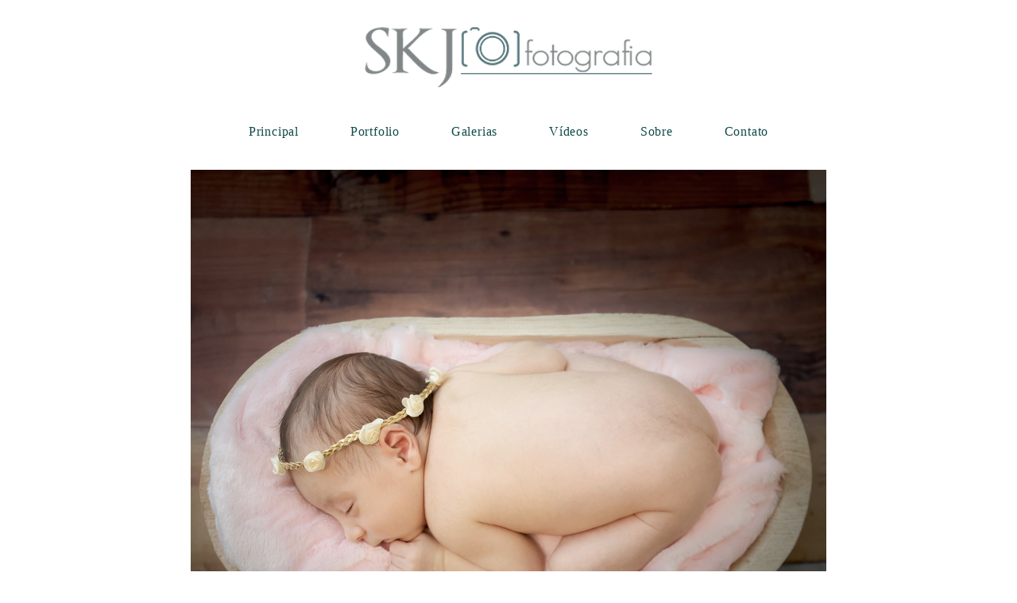

--- FILE ---
content_type: text/html; charset=utf-8
request_url: https://www.skjfotografia.com.br/portfolio/infantil/632083-nb_isabella
body_size: 5755
content:
<!DOCTYPE html>
<html lang="pt-BR">

<head>
  <title>Infantil - Newborn Isabella - São Paulo</title>
  <meta charset="UTF-8">
  <meta name="description" content="SKJ Fotografia | Especialistas em registrar casamentos,eventos sociais e família.
Contamos histórias por meio da fotografia.">
  <meta name="keywords" content="SKJ, fotografia, noivas, casamentos, casamentos em SP, casando em são paulo, vestido de noiva, trash the dress, ensaio na praia, fotografia de casamentos, fotografia na praia, fotografia SP, fotografo no ABC, aniversário de criança, filmagem de aniversário, fotógrafo na mooca, fotografo de criança, fotografia em estúdio, noivos em SP, fotografia de noivado,  fotografia de mini wedding, fotografia de casamento no campo, fotografia de casamento de dia, fotografia de casamento árabe, fotografia de casamento religioso, fotografia zona leste de são paulo, fotografos zona leste, fotografia mooca, estúdio fotografico na mooca, estudio de fotografia na mooca, estudio na zona leste, ensaio fotografico em santos, ensaio pós casamento, noivas reais, noiva linda, casamento real, fotografias jornalisticas de casamento, fotos criativas de casamento, fotos de ensaio de casamento, fotos criativas de ensaio de casamento, fotos no centro histórico de santos, fotos em são paulo, Fotos de casamento, fotógrafo de casamento, fotógrafos de casamento, fotógrafos para casamento, fotos para casamento, álbum de fotos, albuns para casamento, fotos de casamentos, fotos de noivos, foto de noiva, fotos na igreja, fotografias de casamentos, fotografia de casamento, fotografias de noivas, dia da noiva, book da noiva, fotógrafos profissionais, estúdios de fotografia, estúdio de fotografia, fotografias de festas de casamento, fotos casamento civil, site de casamento, site para casamento, casamento em sp, ensaio fotografico de casais, ensaio fotografico de noivos, books de debutante, ensaio de debutante em livraria, books de crianças, smash the cake, books romantico, ensaio fotografico romantico, ensaios pos casamento, book pos casamento, ensaio romantico no jardim botanico de sao paulo, ensaio vintage no jardim botanico de sao paulo, ensaio no museu do ipiranga, ensaio em paranapiacaba, ensaio no museu do imigrante, ensaio em campos do jordao, album de casamento em sao paulo, fotografo ensaios, fotografo casamento em sao paulo, mini wedding, wedding em sao paulo, fotografo de casamento na mooca,skjfotografia,skj fotografia,planejando casamento,vou casar,casar em 2019,sou noiva,newborn,recén nascido ,ensaio infantil">
  <meta name="author" content="">
  <meta property="og:title" content="Infantil - Newborn Isabella - São Paulo">
  <meta property="og:description" content="SKJ Fotografia | Especialistas em registrar casamentos,eventos sociais e família.
Contamos histórias por meio da fotografia.">
  <meta property="og:type" content="article">
  <meta property="og:url" content="https://www.skjfotografia.com.br/portfolio/infantil/632083-nb_isabella">
  <meta property="og:image" itemprop="image" content="https://alfred.alboompro.com/crop/width/600/height/400/mode/jpeg/quality/70/url/storage.alboom.ninja/sites/147/albuns/632083/skj_fotografia_newborn-2.jpg?t=1586383366">
  <meta property="og:image:type" content="image/jpeg">
  <meta property="og:image:width" content="600">
  <meta property="og:image:height" content="400">
  <meta name="viewport" content="width=device-width, initial-scale=1.0, user-scalable=yes">
  <meta name="mobile-web-app-capable" content="yes">

  
      <!-- Canonical URL -->
    <link rel="canonical" href="https://www.skjfotografia.com.br/portfolio/infantil/632083-nb_isabella">
  
  <link rel="shortcut icon" type="image/png" href="https://storage.alboom.ninja/sites/147/img/favicon.png" />  
      <link rel="stylesheet" href="https://bifrost.alboompro.com/static/boom-v3/themes/2/dist/css/main.min.css?v=2.8.594" id="cssPath">
          <link rel="stylesheet" href="https://bifrost.alboompro.com/static/boom-v3/assets/vendors/font-awesome/5.15.4/css/all.min.css?v=2.8.594">
  
  <style type="text/css">.boom-button, .cp__alboom-type{background-color:rgba(17, 17, 17, 1);border-color:rgba(161, 115, 115, 0);color:rgba(255, 255, 255, 1);font-family:'RobotoMedium';border-radius:0px;}
.boom-button:hover, .cp__alboom-type:hover{background-color:rgba(65, 65, 65, 1);border-color:rgba(223, 223, 223, 0);color:rgba(255, 255, 255, 1);}
.mhm__item{color:rgba(17, 74, 74, 1);}
.mhm__item:hover{color:rgba(57, 57, 57, 1);}
.main-header{background-color:rgba(255, 255, 255, 1);}
html, body{color:rgba(33, 33, 33, 1);font-family:'Roboto';font-size:16px;}
.cs__title{color:rgba(16, 93, 116, 1);font-family:'Roboto';}
.fr-view a{color:rgba(8, 68, 157, 1);}
.fr-view a:hover{color:rgba(17, 155, 255, 1);}
.footer{background-color:rgba(255, 255, 255, 1);color:rgba(33, 33, 33, 1);}
.footer .boom-button, .footer .cp__alboom-type{background-color:rgba(17, 17, 17, 1);border-color:rgba(255, 255, 255, 0);color:rgba(255, 255, 255, 1);}
.footer .boom-button:hover, .footer .cp__alboom-type:hover{background-color:rgba(41, 41, 41, 1);border-color:rgba(255, 255, 255, 1);color:rgba(255, 255, 255, 1);}
.mh__menu{font-family:'NunitoLight';}
h2.cs__title{font-size:23px;letter-spacing:0px;}
.b__info .b__heading{font-family:'Roboto';font-size:30px;letter-spacing:0.5px;}
.b__info{color:rgba(17, 17, 17, 1);}
.b__info .b__subtitle{font-family:'RobotoLight';font-size:24px;letter-spacing:0.8px;}
body{background-color:rgba(255, 255, 255, 1);}
.cp--album-preview a:hover .cp__thumbnail:before{background-color:rgba(255, 255, 255, 0.72);}
.cp--album-preview .cp__container{color:rgba(0, 0, 0, 1);}
.mh__logo figure img{max-width:100%;max-height:100%;}
.mh__menu, .mhm__item{font-size:16px;letter-spacing:0.8px;}
body:not(.sidenav) .mhm__item{padding:10px 30px;}
body.sidenav .mhm__item{padding-top:30px;padding-bottom:30px;}
.nav-drawer .ndc__item:hover{color:rgb(57, 57, 57);}
.content-preview:hover .cp__thumbnail:before{background-color:rgba(255, 255, 255, .8);}</style>
  


  
  
  
  
  
  <script>
    window.templateId = 2  </script>
</head>

<body ontouchstart="" class="page-album 
  ">
  
  <div class="menu-container
    " id="menuContainer">

    <header class="main-header  mh--a-center" id="mainHeader">

      <div class="container">
        <a href="/" class="mh__logo" title="Página inicial de Silvio Michelin">
          <figure>
            <img src="https://alfred.alboompro.com/resize/width/370/height/150/quality/99/url/storage.alboom.ninja/sites/147/img/logo/novologo3png" alt="Silvio Michelin" class=" accelerated">
          </figure>
        </a>
        <nav class="mh__menu mh__menu-separator-none" id="mainMenu">

          
              <a href="/home"  class="mhm__item">
                Principal              </a>

            
              <a href="/portfolio"  class="mhm__item">
                Portfolio              </a>

            
              <a href="/galerias"  class="mhm__item">
                Galerias              </a>

            
              <a href="/portfolio2"  class="mhm__item">
                Vídeos              </a>

            
              <a href="/sobre"  class="mhm__item">
                Sobre              </a>

            
              <a href="/contato"  class="mhm__item">
                Contato              </a>

                    </nav>
      </div>
    </header>

    <nav class="nav-drawer 
      light-dark" id="navDrawer">
      <a href="/" class="nd__logo" title="Página inicial de Silvio Michelin">'
        <figure>
          <img src="https://storage.alboom.ninja/sites/147/img/logo/novologo3png" alt="Logotipo de Silvio Michelin">
        </figure>
      </a>
      <div class="nd__content">

        
            <a href="/home"  class="ndc__item mhm__item">
              Principal            </a>

          
            <a href="/portfolio"  class="ndc__item mhm__item">
              Portfolio            </a>

          
            <a href="/galerias"  class="ndc__item mhm__item">
              Galerias            </a>

          
            <a href="/portfolio2"  class="ndc__item mhm__item">
              Vídeos            </a>

          
            <a href="/sobre"  class="ndc__item mhm__item">
              Sobre            </a>

          
            <a href="/contato"  class="ndc__item mhm__item">
              Contato            </a>

          
      </div>

      <div class="nd__social light-dark">
        <ul class="nds-list">
                      <li class="ndsl__item mhm__item">
              <a href="https://facebook.com/skjfotografia" target="_blank" title="Facebook de Silvio Michelin">
                <i class="fab fa-facebook-f"></i>
              </a>
            </li>
                                <li class="ndsl__item mhm__item">
              <a href="https://instagram.com/silvio.michelin" target="_blank" title="Instagram de Silvio Michelin">
                <i class="fab fa-instagram"></i>
              </a>
            </li>
                  </ul>
      </div>
    </nav>

    <a href="#" id="nav-hamburguer" class="nd__button no-link
        light-dark" data-toggle-class="js-fixed" data-toggle-target="menuContainer">
      <i class="ndb__icon top"></i>
      <i class="ndb__icon middle"></i>
      <i class="ndb__icon bottom"></i>
    </a>

  </div>

<main class="main-content mc--album  mc--album-grid mc--album-default" id="albumPage">

      <figure class="post-cover">
      <div class="container">
        <div class="ip__background" style="background-image: url('https://storage.alboom.ninja/sites/147/albuns/632083/skj_fotografia_newborn-2.jpg?t=1586383366');"></div>
        <picture>
          <source srcset="https://alfred.alboompro.com/resize/width/2400/quality/70/url/storage.alboom.ninja/sites/147/albuns/632083/skj_fotografia_newborn-2.jpg?t=1586383366" media="(-webkit-min-device-pixel-ratio: 2) and (min-width: 1025px)">
          <img src="https://storage.alboom.ninja/sites/147/albuns/632083/skj_fotografia_newborn-2.jpg?t=1586383366" alt="" class="ip__fallback">
        </picture>
      </div>
    </figure>
  
  <article class="article-content ">
    <div class="container">
      <div id="albumTextContent" class="ac__header-center">
        <header id="albumPageHeader" class="ac__header">
          <div class="additional-info">
            <h3 class="ai__item ai--category">Infantil</h3>
            <h3 class="ai__item ai--local">São Paulo</h3>
                          <time class="ai__item ai--date" pubdate datetime="2020-03-12">12/Março/2020</time>
                      </div>
          <h1 class="ac__title">Newborn Isabella</h1>
          <div class="social-info" data-album-id="632083">
                          <span class="si__item si__item-views">
                <i class="fa fa-eye"></i>
                <span class="album_views_update">978</span> visualizações              </span>
            
                          <span class="si__item si__item-likes">
                <i class="fa fa-heart"></i>
                <span class="album_likes_update">10</span> curtidas              </span>
                      </div>
        </header>
        <div id="albumPageDescription" class="ac__content fr-view">
          <p></p>
                  </div>
      </div>

                <ul class="ac__grid">
                          <li class="acg__item">
                <a href="https://storage.alboom.ninja/sites/147/albuns/632083/skj_fotografia_newborn-2.jpg?t=1586383366" class="acgi__link no-link" data-retina="https://alfred.alboompro.com/resize/width/1200/scale/2/quality/70/url/storage.alboom.ninja/sites/147/albuns/632083/skj_fotografia_newborn-2.jpg?t=1586383366" data-slb-is-embed="false" data-width="1200" data-height="1200">
                  <img src="[data-uri]" data-original="https://alfred.alboompro.com/resize/width/480/height/720/quality/70/url/storage.alboom.ninja/sites/147/albuns/632083/skj_fotografia_newborn-2.jpg?t=1586383366" alt="SKJ Fotografia Newborn'">
                </a>
                                  <div class="social-actions grid">
                    <ul class="sa__list">
                      <li class="sal__item sali--like">
                        <a href="#" class="no-link like" data-id="21271065" data-id-album="632083" title="Obrigado!"><i class="fa fa-heart"></i></a>                      </li>
                      <li class="sal__item sali--facebook">
                        <a href="#" rel=nofollow onclick="window.open('https://www.facebook.com/dialog/feed?app_id=882466608465785&display=popup&caption=www.skjfotografia.com.br&link=https://www.skjfotografia.com.br/portfolio/infantil/632083-nb_isabella&redirect_uri=https://api.alboom.com.br/facebook/close.php%3Fhttps%3A%2F%2Fwww.skjfotografia.com.br%2Fportfolio%2Finfantil%2F632083-nb_isabella&picture=https://storage.alboom.ninja/sites/147/albuns/632083/skj_fotografia_newborn-2.jpg?t=1586383366', 'facebook', 'width=700, height=400'); return false;" data-original-title="facebook" target="_blank" class="tooltip-like" data-toggle="tooltip" data-placement="left" title="Compartilhe!"><i class="fab fa-facebook-f"></i></a>
                      </li>
                      <li class="sal__item sali--pinterest">
                        <a onclick="window.open('https://pinterest.com/pin/create/button/?url=https://www.skjfotografia.com.br/portfolio/infantil/632083-nb_isabella&amp;media=https://storage.alboom.ninja/sites/147/albuns/632083/skj_fotografia_newborn-2.jpg?t=1586383366&amp;description=')" target="_blank" class="tooltip-like" data-toggle="tooltip" data-placement="left" title="Pin it!" count-layout="none"><i class="fab fa-pinterest"></i></a>
                      </li>
                    </ul>
                  </div>
                              </li>
                          <li class="acg__item">
                <a href="https://storage.alboom.ninja/sites/147/albuns/632083/skj_fotografia_newborn-3.jpg?t=1586383366" class="acgi__link no-link" data-retina="https://alfred.alboompro.com/resize/width/1200/scale/2/quality/70/url/storage.alboom.ninja/sites/147/albuns/632083/skj_fotografia_newborn-3.jpg?t=1586383366" data-slb-is-embed="false" data-width="1200" data-height="1200">
                  <img src="[data-uri]" data-original="https://alfred.alboompro.com/resize/width/480/height/720/quality/70/url/storage.alboom.ninja/sites/147/albuns/632083/skj_fotografia_newborn-3.jpg?t=1586383366" alt="SKJ Fotografia Newborn'">
                </a>
                                  <div class="social-actions grid">
                    <ul class="sa__list">
                      <li class="sal__item sali--like">
                        <a href="#" class="no-link like" data-id="21271066" data-id-album="632083" title="Obrigado!"><i class="fa fa-heart"></i></a>                      </li>
                      <li class="sal__item sali--facebook">
                        <a href="#" rel=nofollow onclick="window.open('https://www.facebook.com/dialog/feed?app_id=882466608465785&display=popup&caption=www.skjfotografia.com.br&link=https://www.skjfotografia.com.br/portfolio/infantil/632083-nb_isabella&redirect_uri=https://api.alboom.com.br/facebook/close.php%3Fhttps%3A%2F%2Fwww.skjfotografia.com.br%2Fportfolio%2Finfantil%2F632083-nb_isabella&picture=https://storage.alboom.ninja/sites/147/albuns/632083/skj_fotografia_newborn-3.jpg?t=1586383366', 'facebook', 'width=700, height=400'); return false;" data-original-title="facebook" target="_blank" class="tooltip-like" data-toggle="tooltip" data-placement="left" title="Compartilhe!"><i class="fab fa-facebook-f"></i></a>
                      </li>
                      <li class="sal__item sali--pinterest">
                        <a onclick="window.open('https://pinterest.com/pin/create/button/?url=https://www.skjfotografia.com.br/portfolio/infantil/632083-nb_isabella&amp;media=https://storage.alboom.ninja/sites/147/albuns/632083/skj_fotografia_newborn-3.jpg?t=1586383366&amp;description=')" target="_blank" class="tooltip-like" data-toggle="tooltip" data-placement="left" title="Pin it!" count-layout="none"><i class="fab fa-pinterest"></i></a>
                      </li>
                    </ul>
                  </div>
                              </li>
                          <li class="acg__item">
                <a href="https://storage.alboom.ninja/sites/147/albuns/632083/skj_fotografia_newborn-4.jpg?t=1586383371" class="acgi__link no-link" data-retina="https://alfred.alboompro.com/resize/width/1200/scale/2/quality/70/url/storage.alboom.ninja/sites/147/albuns/632083/skj_fotografia_newborn-4.jpg?t=1586383371" data-slb-is-embed="false" data-width="1200" data-height="1100">
                  <img src="[data-uri]" data-original="https://alfred.alboompro.com/resize/width/480/height/720/quality/70/url/storage.alboom.ninja/sites/147/albuns/632083/skj_fotografia_newborn-4.jpg?t=1586383371" alt="SKJ Fotografia Newborn'">
                </a>
                                  <div class="social-actions grid">
                    <ul class="sa__list">
                      <li class="sal__item sali--like">
                        <a href="#" class="no-link like" data-id="21271069" data-id-album="632083" title="Obrigado!"><i class="fa fa-heart"></i></a>                      </li>
                      <li class="sal__item sali--facebook">
                        <a href="#" rel=nofollow onclick="window.open('https://www.facebook.com/dialog/feed?app_id=882466608465785&display=popup&caption=www.skjfotografia.com.br&link=https://www.skjfotografia.com.br/portfolio/infantil/632083-nb_isabella&redirect_uri=https://api.alboom.com.br/facebook/close.php%3Fhttps%3A%2F%2Fwww.skjfotografia.com.br%2Fportfolio%2Finfantil%2F632083-nb_isabella&picture=https://storage.alboom.ninja/sites/147/albuns/632083/skj_fotografia_newborn-4.jpg?t=1586383371', 'facebook', 'width=700, height=400'); return false;" data-original-title="facebook" target="_blank" class="tooltip-like" data-toggle="tooltip" data-placement="left" title="Compartilhe!"><i class="fab fa-facebook-f"></i></a>
                      </li>
                      <li class="sal__item sali--pinterest">
                        <a onclick="window.open('https://pinterest.com/pin/create/button/?url=https://www.skjfotografia.com.br/portfolio/infantil/632083-nb_isabella&amp;media=https://storage.alboom.ninja/sites/147/albuns/632083/skj_fotografia_newborn-4.jpg?t=1586383371&amp;description=')" target="_blank" class="tooltip-like" data-toggle="tooltip" data-placement="left" title="Pin it!" count-layout="none"><i class="fab fa-pinterest"></i></a>
                      </li>
                    </ul>
                  </div>
                              </li>
                          <li class="acg__item">
                <a href="https://storage.alboom.ninja/sites/147/albuns/632083/skj_fotografia_newborn-5.jpg?t=1586383376" class="acgi__link no-link" data-retina="https://alfred.alboompro.com/resize/width/1200/scale/2/quality/70/url/storage.alboom.ninja/sites/147/albuns/632083/skj_fotografia_newborn-5.jpg?t=1586383376" data-slb-is-embed="false" data-width="1200" data-height="1078">
                  <img src="[data-uri]" data-original="https://alfred.alboompro.com/resize/width/480/height/720/quality/70/url/storage.alboom.ninja/sites/147/albuns/632083/skj_fotografia_newborn-5.jpg?t=1586383376" alt="SKJ Fotografia Newborn'">
                </a>
                                  <div class="social-actions grid">
                    <ul class="sa__list">
                      <li class="sal__item sali--like">
                        <a href="#" class="no-link like" data-id="21271072" data-id-album="632083" title="Obrigado!"><i class="fa fa-heart"></i></a>                      </li>
                      <li class="sal__item sali--facebook">
                        <a href="#" rel=nofollow onclick="window.open('https://www.facebook.com/dialog/feed?app_id=882466608465785&display=popup&caption=www.skjfotografia.com.br&link=https://www.skjfotografia.com.br/portfolio/infantil/632083-nb_isabella&redirect_uri=https://api.alboom.com.br/facebook/close.php%3Fhttps%3A%2F%2Fwww.skjfotografia.com.br%2Fportfolio%2Finfantil%2F632083-nb_isabella&picture=https://storage.alboom.ninja/sites/147/albuns/632083/skj_fotografia_newborn-5.jpg?t=1586383376', 'facebook', 'width=700, height=400'); return false;" data-original-title="facebook" target="_blank" class="tooltip-like" data-toggle="tooltip" data-placement="left" title="Compartilhe!"><i class="fab fa-facebook-f"></i></a>
                      </li>
                      <li class="sal__item sali--pinterest">
                        <a onclick="window.open('https://pinterest.com/pin/create/button/?url=https://www.skjfotografia.com.br/portfolio/infantil/632083-nb_isabella&amp;media=https://storage.alboom.ninja/sites/147/albuns/632083/skj_fotografia_newborn-5.jpg?t=1586383376&amp;description=')" target="_blank" class="tooltip-like" data-toggle="tooltip" data-placement="left" title="Pin it!" count-layout="none"><i class="fab fa-pinterest"></i></a>
                      </li>
                    </ul>
                  </div>
                              </li>
                          <li class="acg__item">
                <a href="https://storage.alboom.ninja/sites/147/albuns/632083/skj_fotografia_newborn-6.jpg?t=1586383378" class="acgi__link no-link" data-retina="https://alfred.alboompro.com/resize/width/1200/scale/2/quality/70/url/storage.alboom.ninja/sites/147/albuns/632083/skj_fotografia_newborn-6.jpg?t=1586383378" data-slb-is-embed="false" data-width="1200" data-height="980">
                  <img src="[data-uri]" data-original="https://alfred.alboompro.com/resize/width/480/height/720/quality/70/url/storage.alboom.ninja/sites/147/albuns/632083/skj_fotografia_newborn-6.jpg?t=1586383378" alt="SKJ Fotografia Newborn'">
                </a>
                                  <div class="social-actions grid">
                    <ul class="sa__list">
                      <li class="sal__item sali--like">
                        <a href="#" class="no-link like" data-id="21271075" data-id-album="632083" title="Obrigado!"><i class="fa fa-heart"></i></a>                      </li>
                      <li class="sal__item sali--facebook">
                        <a href="#" rel=nofollow onclick="window.open('https://www.facebook.com/dialog/feed?app_id=882466608465785&display=popup&caption=www.skjfotografia.com.br&link=https://www.skjfotografia.com.br/portfolio/infantil/632083-nb_isabella&redirect_uri=https://api.alboom.com.br/facebook/close.php%3Fhttps%3A%2F%2Fwww.skjfotografia.com.br%2Fportfolio%2Finfantil%2F632083-nb_isabella&picture=https://storage.alboom.ninja/sites/147/albuns/632083/skj_fotografia_newborn-6.jpg?t=1586383378', 'facebook', 'width=700, height=400'); return false;" data-original-title="facebook" target="_blank" class="tooltip-like" data-toggle="tooltip" data-placement="left" title="Compartilhe!"><i class="fab fa-facebook-f"></i></a>
                      </li>
                      <li class="sal__item sali--pinterest">
                        <a onclick="window.open('https://pinterest.com/pin/create/button/?url=https://www.skjfotografia.com.br/portfolio/infantil/632083-nb_isabella&amp;media=https://storage.alboom.ninja/sites/147/albuns/632083/skj_fotografia_newborn-6.jpg?t=1586383378&amp;description=')" target="_blank" class="tooltip-like" data-toggle="tooltip" data-placement="left" title="Pin it!" count-layout="none"><i class="fab fa-pinterest"></i></a>
                      </li>
                    </ul>
                  </div>
                              </li>
                          <li class="acg__item">
                <a href="https://storage.alboom.ninja/sites/147/albuns/632083/skj_fotografia_newborn-7.jpg?t=1586383386" class="acgi__link no-link" data-retina="https://alfred.alboompro.com/resize/width/1200/scale/2/quality/70/url/storage.alboom.ninja/sites/147/albuns/632083/skj_fotografia_newborn-7.jpg?t=1586383386" data-slb-is-embed="false" data-width="1200" data-height="1071">
                  <img src="[data-uri]" data-original="https://alfred.alboompro.com/resize/width/480/height/720/quality/70/url/storage.alboom.ninja/sites/147/albuns/632083/skj_fotografia_newborn-7.jpg?t=1586383386" alt="SKJ Fotografia Newborn'">
                </a>
                                  <div class="social-actions grid">
                    <ul class="sa__list">
                      <li class="sal__item sali--like">
                        <a href="#" class="no-link like" data-id="21271079" data-id-album="632083" title="Obrigado!"><i class="fa fa-heart"></i></a>                      </li>
                      <li class="sal__item sali--facebook">
                        <a href="#" rel=nofollow onclick="window.open('https://www.facebook.com/dialog/feed?app_id=882466608465785&display=popup&caption=www.skjfotografia.com.br&link=https://www.skjfotografia.com.br/portfolio/infantil/632083-nb_isabella&redirect_uri=https://api.alboom.com.br/facebook/close.php%3Fhttps%3A%2F%2Fwww.skjfotografia.com.br%2Fportfolio%2Finfantil%2F632083-nb_isabella&picture=https://storage.alboom.ninja/sites/147/albuns/632083/skj_fotografia_newborn-7.jpg?t=1586383386', 'facebook', 'width=700, height=400'); return false;" data-original-title="facebook" target="_blank" class="tooltip-like" data-toggle="tooltip" data-placement="left" title="Compartilhe!"><i class="fab fa-facebook-f"></i></a>
                      </li>
                      <li class="sal__item sali--pinterest">
                        <a onclick="window.open('https://pinterest.com/pin/create/button/?url=https://www.skjfotografia.com.br/portfolio/infantil/632083-nb_isabella&amp;media=https://storage.alboom.ninja/sites/147/albuns/632083/skj_fotografia_newborn-7.jpg?t=1586383386&amp;description=')" target="_blank" class="tooltip-like" data-toggle="tooltip" data-placement="left" title="Pin it!" count-layout="none"><i class="fab fa-pinterest"></i></a>
                      </li>
                    </ul>
                  </div>
                              </li>
                          <li class="acg__item">
                <a href="https://storage.alboom.ninja/sites/147/albuns/632083/skj_fotografia_newborn3.jpg?t=1586383382" class="acgi__link no-link" data-retina="https://alfred.alboompro.com/resize/width/1200/scale/2/quality/70/url/storage.alboom.ninja/sites/147/albuns/632083/skj_fotografia_newborn3.jpg?t=1586383382" data-slb-is-embed="false" data-width="1200" data-height="1200">
                  <img src="[data-uri]" data-original="https://alfred.alboompro.com/resize/width/480/height/720/quality/70/url/storage.alboom.ninja/sites/147/albuns/632083/skj_fotografia_newborn3.jpg?t=1586383382" alt="SKJ Fotografia Newborn'">
                </a>
                                  <div class="social-actions grid">
                    <ul class="sa__list">
                      <li class="sal__item sali--like">
                        <a href="#" class="no-link like" data-id="21271078" data-id-album="632083" title="Obrigado!"><i class="fa fa-heart"></i></a>                      </li>
                      <li class="sal__item sali--facebook">
                        <a href="#" rel=nofollow onclick="window.open('https://www.facebook.com/dialog/feed?app_id=882466608465785&display=popup&caption=www.skjfotografia.com.br&link=https://www.skjfotografia.com.br/portfolio/infantil/632083-nb_isabella&redirect_uri=https://api.alboom.com.br/facebook/close.php%3Fhttps%3A%2F%2Fwww.skjfotografia.com.br%2Fportfolio%2Finfantil%2F632083-nb_isabella&picture=https://storage.alboom.ninja/sites/147/albuns/632083/skj_fotografia_newborn3.jpg?t=1586383382', 'facebook', 'width=700, height=400'); return false;" data-original-title="facebook" target="_blank" class="tooltip-like" data-toggle="tooltip" data-placement="left" title="Compartilhe!"><i class="fab fa-facebook-f"></i></a>
                      </li>
                      <li class="sal__item sali--pinterest">
                        <a onclick="window.open('https://pinterest.com/pin/create/button/?url=https://www.skjfotografia.com.br/portfolio/infantil/632083-nb_isabella&amp;media=https://storage.alboom.ninja/sites/147/albuns/632083/skj_fotografia_newborn3.jpg?t=1586383382&amp;description=')" target="_blank" class="tooltip-like" data-toggle="tooltip" data-placement="left" title="Pin it!" count-layout="none"><i class="fab fa-pinterest"></i></a>
                      </li>
                    </ul>
                  </div>
                              </li>
                      </ul>
          </div>
  </article>

  <section class="container container--social">
    <footer class="ac__footer">
      <div class="acf__content">
        <div class="acfc__item">
                    <h5 class="acf__title">Deixe seu comentário, compartilhe!</h4>
            <ul class="social_icons share_album"><a class="sicn__item" href="#" rel=nofollow onclick="window.open('https://www.facebook.com/dialog/feed?app_id=882466608465785&display=popup&caption=www.skjfotografia.com.br&link=https://www.skjfotografia.com.br/portfolio/infantil/632083-nb_isabella&redirect_uri=https://api.alboom.com.br/facebook/close.php%3Fhttps%3A%2F%2Fwww.skjfotografia.com.br%2Fportfolio%2Finfantil%2F632083-nb_isabella&picture=https://storage.alboom.ninja/sites/147/albuns/632083/skj_fotografia_newborn-2.jpg?t=1586383366', 'facebook', 'width=700, height=400'); return false;" title="Compartilhe Newborn Isabella no Facebook" data-original-title="facebook"><li><i class="fab fa-facebook-f"></i></li></a><a class="sicn__item" target="_blank" title="Compartilhe Newborn Isabella no WhatsApp" href="whatsapp://send?text=Newborn%20Isabella https://www.skjfotografia.com.br/portfolio/infantil/632083-nb_isabella" data-action="share/whatsapp/share" data-original-title="whatsapp" class="whatsapp"><li><i class="fab fa-whatsapp "></i></li></a><a class="sicn__item" target="_blank" title="Compartilhe Newborn Isabella no Twitter" href="https://twitter.com/home?status=https://www.skjfotografia.com.br/portfolio/infantil/632083-nb_isabella" data-original-title="twitter" class="twi"><li><i class="fab fa-twitter "></i></li></a><a class="sicn__item" title="Compartilhe Newborn Isabella no Pinterest" href="https://pinterest.com/pin/create/button/?url=https://www.skjfotografia.com.br/portfolio/infantil/632083-nb_isabella&amp;media=https://storage.alboom.ninja/sites/147/albuns/632083/skj_fotografia_newborn-2.jpg?t=1586383366&amp;description=Newborn Isabella" data-original-title="pintrest" class="pint"><li><i class="fab fa-pinterest"></i></li></a></ul>        </div>
        <div class="acfc__item">
          <a class="boom-button" href="/contato" title="Entre em contato">Solicite seu orçamento</a>        </div>
      </div>
    </footer>
    <div class="fb-comments" data-href="http://www.skjfotografia.com.br/album.php?id=632083" data-width="100%" data-numposts="5" data-colorscheme="light"></div>  </section>

      <section class="content-section cs--related-work cs--content-preview">
      <div class="container">
        <h2 class="cs__title">Quem viu também curtiu</h2>
        <div class="cs__content">
          

  <article class="content-preview cp--album-preview cp--type-photo col-3">
    <a href="/portfolio/infantil/128607-helenaheloisaisadora" title="Confira o Infantil de Helena - Heloisa - Isadora">
      <div class="cp__thumbnail">
        <img src="[data-uri]" data-original="https://alfred.alboompro.com/crop/width/900/height/600/type/jpeg/quality/70/url/storage.alboom.ninja/sites/147/albuns/128607/2q7a1627.jpg?1496704767" alt="Infantil de Helena - Heloisa - Isadora">
        <span class="cp__alboom-type">Veja mais</span>
      </div>
      <div class="cp__container">
        <header class="cp__header">
          <h3 class="cp__title" title="Helena - Heloisa - Isadora">Helena - Heloisa - Isadora</h3>
          <span class="cp__additional cp__description">Infantil </span>

          <!-- Verifica se o álbum possui o local -->
                      <span class="cp__additional cp__city">São Paulo - SP</span>
          
        </header>
        <span class="cp__alboom-type">Veja mais</span>
        <footer class="content-status"  data-album-id=128607 >
                      <span class="cst__item cst__item-views"><i class="fa fa-eye"></i><span class="album_views_update">1559</span></span>
          
                      <span class="cst__item cst__item-likes"><i class="fa fa-heart"></i><span class="album_likes_update">24</span></span>
                  </footer>
      </div>
    </a>
  </article>
  

  <article class="content-preview cp--album-preview cp--type-photo col-3">
    <a href="/portfolio/infantil/232684-newborn_isabella" title="Confira o Infantil de Isabella">
      <div class="cp__thumbnail">
        <img src="[data-uri]" data-original="https://alfred.alboompro.com/crop/width/900/height/600/type/jpeg/quality/70/url/storage.alboom.ninja/sites/147/albuns/232684/skj_fotografia_-_newborn-1.jpg?t=1521667361" alt="Infantil de Isabella">
        <span class="cp__alboom-type">Veja mais</span>
      </div>
      <div class="cp__container">
        <header class="cp__header">
          <h3 class="cp__title" title="Isabella">Isabella</h3>
          <span class="cp__additional cp__description">Infantil </span>

          <!-- Verifica se o álbum possui o local -->
                      <span class="cp__additional cp__city">Suzano - SP</span>
          
        </header>
        <span class="cp__alboom-type">Veja mais</span>
        <footer class="content-status"  data-album-id=232684 >
                      <span class="cst__item cst__item-views"><i class="fa fa-eye"></i><span class="album_views_update">1406</span></span>
          
                      <span class="cst__item cst__item-likes"><i class="fa fa-heart"></i><span class="album_likes_update">0</span></span>
                  </footer>
      </div>
    </a>
  </article>
  

  <article class="content-preview cp--album-preview cp--type-photo col-3">
    <a href="/portfolio/infantil/2639-helena-heloisa-e-isadora-aniversario-de-irmas-em-sao-paulo" title="Confira o Infantil de Helena, Heloisa e Isadora">
      <div class="cp__thumbnail">
        <img src="[data-uri]" data-original="https://alfred.alboompro.com/crop/width/900/height/600/type/jpeg/quality/70/url/storage.alboom.ninja/sites/147/albuns/2639/img-8954.jpg" alt="Infantil de Helena, Heloisa e Isadora">
        <span class="cp__alboom-type">Veja mais</span>
      </div>
      <div class="cp__container">
        <header class="cp__header">
          <h3 class="cp__title" title="Helena, Heloisa e Isadora">Helena, Heloisa e Isadora</h3>
          <span class="cp__additional cp__description">Infantil </span>

          <!-- Verifica se o álbum possui o local -->
                      <span class="cp__additional cp__city">São Paulo - SP</span>
          
        </header>
        <span class="cp__alboom-type">Veja mais</span>
        <footer class="content-status"  data-album-id=2639 >
                      <span class="cst__item cst__item-views"><i class="fa fa-eye"></i><span class="album_views_update">1927</span></span>
          
                      <span class="cst__item cst__item-likes"><i class="fa fa-heart"></i><span class="album_likes_update">71</span></span>
                  </footer>
      </div>
    </a>
  </article>
          </div>
      </div>
    </section>
  
</main>  

  <footer class="footer f--minimal " id="infoFooter">
    <div class="container">
              <div class="col-6 col-480-12 f__section fs--author">
          <strong class="fs__strong">Silvio Michelin</strong>
          /
          <a class="fm__link" href="/contato" title="Entre em contato">Contato</a>        </div>
      
      
      
      <section class="col-3 col-480-12 f__section fs--contact">
        
                      
<ul class="social-list">
      <li class="sl__item">
      <a href="https://facebook.com/skjfotografia" target="_blank" title="Facebook de Silvio Michelin">
        <i class="fab fa-facebook-f"></i>
      </a>
  </li>
      <li class="sl__item">
      <a href="https://instagram.com/silvio.michelin" target="_blank" title="Instagram de Silvio Michelin">
        <i class="fab fa-instagram"></i>
      </a>
  </li>
        <li class="sl__item">
      <a href="https://pinterest.com/skjfotografia1" target="_blank" title="Pinterest de Silvio Michelin">
        <i class="fab fa-pinterest"></i>
      </a>
  </li>
      <li class="sl__item">
      <a href="skype:https://www.skype/skjfotografia?chat" title="Skype de Silvio Michelin">
        <i class="fab fa-skype"></i>
      </a>
  </li>
      <li class="sl__item">
      <a href="https://vimeo.com/user28509035" target="_blank" title="Vimeo de Silvio Michelin">
        <i class="fab fa-vimeo"></i>
      </a>
  </li>
        </ul>
          
                  </div>
      </section>
    </div>
  </footer>

  
  
  
    <div class="main-footer" id="mainFooter">
    <a href="#" id="goTop" class="go-top fade no-link" title="Ir para o topo">
      <i class="fa fa-chevron-up"></i>
    </a>

          <div class="footer-alboom">
        <div class="container alboom-credits">
          <a href="https://www.alboompro.com/?ref=1844" target="_blank" title="Alboom - Prosite">
            Feito com <b>Alboom</b>                      </a>
        </div>
      </div>
      </div>

  <script src="https://bifrost.alboompro.com/static/boom-v3/assets/vendors/libj/2.2.4/libj.min.js?v=2.8.594"></script>

  
  
  

  
      <script src="https://bifrost.alboompro.com/static/boom-v3/dist/main.min.js?v=2.8.594"></script>
  
  
  
  
  
  
  
  
    </body>

  </html>